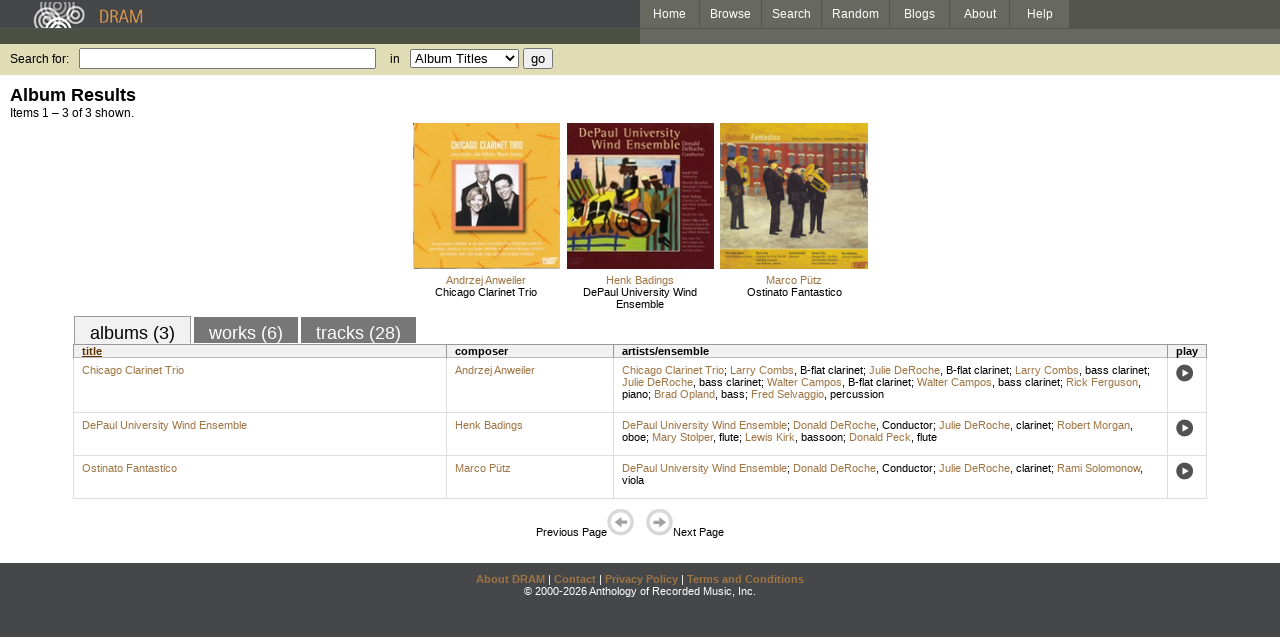

--- FILE ---
content_type: text/html; charset=UTF-8
request_url: http://www.dramonline.org/performers/deroche-julie
body_size: 2760
content:
<!DOCTYPE html PUBLIC 
	"-//W3C//DTD XHTML 1.0 Transitional//EN"
	"http://www.w3.org/TR/xhtml1/DTD/xhtml1-transitional.dtd">
<html xmlns="http://www.w3.org/1999/xhtml" xml:lang="en" lang="en">
<head>
	<title>DRAM: Julie DeRoche</title>
	<style type="text/css">@import '//ds64zzqcnu4aw.cloudfront.net/dram-assets/styles.css';</style>
	<style type="text/css">@import '//ds64zzqcnu4aw.cloudfront.net/dram-assets/header-internal.css';</style>
	
	
	<script type="text/javascript" src="//ds64zzqcnu4aw.cloudfront.net/dram-assets/support.js"></script>

	<script src="//code.jquery.com/jquery-1.4.2.min.js" type="text/javascript"></script>
</head>
<body>

<div id="branding">
	<div id="top-bar">
		<div id="top-logo">
			<a href="http://www.dramonline.org/"><img src="//ds64zzqcnu4aw.cloudfront.net/dram-assets/images/top_bar_logo.gif" border="0" alt="DRAM"/></a>
		</div>
		<div id="top-links">
			<a href="http://www.dramonline.org"> Home </a>
			<a href="http://www.dramonline.org/performers" rel="nofollow"> Browse </a>
			<a href="http://www.dramonline.org/search" rel="nofollow"> Search </a>
			<a href="http://www.dramonline.org/random" rel="nofollow"> Random </a>
			<a href="http://www.dramonline.org/blog"> Blogs </a>
			<a href="http://www.dramonline.org/page/about"> About </a>
			<a href="http://www.dramonline.org/page/help"> Help </a>
		</div>
	</div>
	<div id="top-user-info-bar">
		<div id="colored-half-bar">&nbsp;</div>
		<div id="top-user-name-slot">
			&nbsp;
		</div>
	</div>
	<div id="top-search">
		<br/>
		<form action="http://www.dramonline.org/search" enctype="application/x-www-form-urlencoded" id="dram-search" method="post" name="dram_search">
<div class="form-item" id="form-item-q"><label class="field-label">Search for:</label><input name="dram-search[q]" size="35" type="text" value="" /></div>
<div class="form-item" id="form-item-t"><label class="field-label">in</label><select name="dram-search[t]"><option value="">Select...</option><option value="album" selected>Album Titles</option><option value="work">Work Titles</option><option value="track">Track Titles</option><option value="composer">Composers</option><option value="performer">Performers</option><option value="ensemble">Ensembles</option><option value="note">Liner Notes</option><option value="page">Documentation</option><option value="blog_entry">Blogs</option><option value="cc">Catalog Code</option></select></div>
<div class="form-item" id="form-item-d"><input name="dram-search[d]" type="hidden" value="0" /></div>
<div class="form-item" id="form-item-o"><input name="dram-search[o]" type="hidden" value="stitle" /></div>
<div class="form-item" id="form-item-page"><input name="dram-search[page]" type="hidden" value="1" /></div>
<div class="form-item" id="form-item-submit"><input name="dram-search[submit]" type="submit" value="go" /></div>
</form>
	</div>
</div>
<div id="content">




<h2>Album Results</h2>

<div class="total-results">Items 1 &ndash; 3 of 3 shown.</div>

<table id="album-art-list" align="center">
<tr>
	<td class="album-art">
		<a href="http://www.dramonline.org/albums/chicago-clarinet-trio"><img src="//ds64zzqcnu4aw.cloudfront.net/content/collections/albany/images/tr1211d.jpg" height="146" border="0"/></a><br/>
<a class="artist-link search-term" href="http://www.dramonline.org/composers/anweiler-andrzej">Andrzej Anweiler</a>		<br/>
		<a href="http://www.dramonline.org/albums/chicago-clarinet-trio" class="album-title">Chicago Clarinet Trio</a>
	</td>
	<td class="album-art">
		<a href="http://www.dramonline.org/albums/depaul-university-wind-ensemble-2"><img src="//ds64zzqcnu4aw.cloudfront.net/content/collections/albany/images/tr435d.jpg" height="146" border="0"/></a><br/>
<a class="artist-link search-term" href="http://www.dramonline.org/composers/badings-henk">Henk Badings</a>		<br/>
		<a href="http://www.dramonline.org/albums/depaul-university-wind-ensemble-2" class="album-title">DePaul University Wind Ensemble</a>
	</td>
	<td class="album-art">
		<a href="http://www.dramonline.org/albums/ostinato-fantastico"><img src="//ds64zzqcnu4aw.cloudfront.net/content/collections/albany/images/tr889d.jpg" height="146" border="0"/></a><br/>
<a class="artist-link search-term" href="http://www.dramonline.org/composers/p-tz-marco">Marco Pütz</a>		<br/>
		<a href="http://www.dramonline.org/albums/ostinato-fantastico" class="album-title">Ostinato Fantastico</a>
	</td>
</tr>
</table>

<div id="browse-tab-spacer">
<a class="type-tab current" href="http://www.dramonline.org/performers/deroche-julie?t=album&o=title&d=0" rel="nofollow">albums (3)</a> <a class="type-tab" href="http://www.dramonline.org/performers/deroche-julie?t=work&o=title&d=0" rel="nofollow">works (6)</a> <a class="type-tab" href="http://www.dramonline.org/performers/deroche-julie?t=track&o=title&d=0" rel="nofollow">tracks (28)</a>
</div>
<table id="search-results" class="dram-table" align="center">
	<tr>
		<th id='title-column'><a class="current-sort" href="http://www.dramonline.org/performers/deroche-julie?t=album&o=title&d=0" rel="nofollow">title</a></th>
		<th id='composer-column'>composer</th>
		<th id='artists-column'>artists/ensemble</th>
		<th id='play-column'>play</th>
	</tr>
	<tr>
		<td>
			<a href="http://www.dramonline.org/albums/chicago-clarinet-trio">Chicago Clarinet Trio</a>
			<span class="subtitle"></span>
		</td>
		<td>
			<nobr>
<a class="artist-link search-term" href="http://www.dramonline.org/composers/anweiler-andrzej">Andrzej Anweiler</a>			</nobr>
		</td>
		<td>
<a class="artist-link search-term" href="http://www.dramonline.org/ensembles/chicago-clarinet-trio">Chicago Clarinet Trio</a>; <a class="artist-link search-term" href="http://www.dramonline.org/performers/combs-larry">Larry Combs</a>, <a class="instrument-link search-term" href="http://www.dramonline.org/instruments/winds/b-flat-clarinet">B-flat clarinet</a>; <a class="artist-link search-term" href="http://www.dramonline.org/performers/deroche-julie">Julie DeRoche</a>, <a class="instrument-link search-term" href="http://www.dramonline.org/instruments/winds/b-flat-clarinet">B-flat clarinet</a>; <a class="artist-link search-term" href="http://www.dramonline.org/performers/combs-larry">Larry Combs</a>, <a class="instrument-link search-term" href="http://www.dramonline.org/instruments/winds/bass-clarinet">bass clarinet</a>; <a class="artist-link search-term" href="http://www.dramonline.org/performers/deroche-julie">Julie DeRoche</a>, <a class="instrument-link search-term" href="http://www.dramonline.org/instruments/winds/bass-clarinet">bass clarinet</a>; <a class="artist-link search-term" href="http://www.dramonline.org/performers/campos-walter">Walter Campos</a>, <a class="instrument-link search-term" href="http://www.dramonline.org/instruments/winds/b-flat-clarinet">B-flat clarinet</a>; <a class="artist-link search-term" href="http://www.dramonline.org/performers/campos-walter">Walter Campos</a>, <a class="instrument-link search-term" href="http://www.dramonline.org/instruments/winds/bass-clarinet">bass clarinet</a>; <a class="artist-link search-term" href="http://www.dramonline.org/performers/ferguson-rick">Rick Ferguson</a>, <a class="instrument-link search-term" href="http://www.dramonline.org/instruments/keys/piano">piano</a>; <a class="artist-link search-term" href="http://www.dramonline.org/performers/opland-brad">Brad Opland</a>, <a class="instrument-link search-term" href="http://www.dramonline.org/instruments/strings/bass-2">bass</a>; <a class="artist-link search-term" href="http://www.dramonline.org/performers/selvaggio-fred">Fred Selvaggio</a>, <a class="instrument-link search-term" href="http://www.dramonline.org/instruments/percussion/percussion">percussion</a>		</td>
		<td>
			<a href="javascript:void(0)" onclick="popupPlayer('http://www.dramonline.org/albums/chicago-clarinet-trio/player');">
				<img src="//ds64zzqcnu4aw.cloudfront.net/dram-assets/images/icon_sound.gif" 
					 onmouseover="this.src='//ds64zzqcnu4aw.cloudfront.net/dram-assets/images/icon_sound_on.gif'"
					 onmouseout="this.src='//ds64zzqcnu4aw.cloudfront.net/dram-assets/images/icon_sound.gif'" border="0"
					 alt="play"/>
			</a>
		</td>
	</tr>
	<tr>
		<td>
			<a href="http://www.dramonline.org/albums/depaul-university-wind-ensemble-2">DePaul University Wind Ensemble</a>
			<span class="subtitle"></span>
		</td>
		<td>
			<nobr>
<a class="artist-link search-term" href="http://www.dramonline.org/composers/badings-henk">Henk Badings</a>			</nobr>
		</td>
		<td>
<a class="artist-link search-term" href="http://www.dramonline.org/ensembles/depaul-university-wind-ensemble">DePaul University Wind Ensemble</a>; <a class="artist-link search-term" href="http://www.dramonline.org/performers/deroche-donald">Donald DeRoche</a>, <span>Conductor</span>; <a class="artist-link search-term" href="http://www.dramonline.org/performers/deroche-julie">Julie DeRoche</a>, <a class="instrument-link search-term" href="http://www.dramonline.org/instruments/winds/clarinet">clarinet</a>; <a class="artist-link search-term" href="http://www.dramonline.org/performers/morgan-robert">Robert Morgan</a>, <a class="instrument-link search-term" href="http://www.dramonline.org/instruments/winds/oboe">oboe</a>; <a class="artist-link search-term" href="http://www.dramonline.org/performers/stolper-mary">Mary Stolper</a>, <a class="instrument-link search-term" href="http://www.dramonline.org/instruments/winds/flute">flute</a>; <a class="artist-link search-term" href="http://www.dramonline.org/performers/kirk-lewis">Lewis Kirk</a>, <a class="instrument-link search-term" href="http://www.dramonline.org/instruments/winds/bassoon">bassoon</a>; <a class="artist-link search-term" href="http://www.dramonline.org/performers/peck-donald">Donald Peck</a>, <a class="instrument-link search-term" href="http://www.dramonline.org/instruments/winds/flute">flute</a>		</td>
		<td>
			<a href="javascript:void(0)" onclick="popupPlayer('http://www.dramonline.org/albums/depaul-university-wind-ensemble-2/player');">
				<img src="//ds64zzqcnu4aw.cloudfront.net/dram-assets/images/icon_sound.gif" 
					 onmouseover="this.src='//ds64zzqcnu4aw.cloudfront.net/dram-assets/images/icon_sound_on.gif'"
					 onmouseout="this.src='//ds64zzqcnu4aw.cloudfront.net/dram-assets/images/icon_sound.gif'" border="0"
					 alt="play"/>
			</a>
		</td>
	</tr>
	<tr>
		<td>
			<a href="http://www.dramonline.org/albums/ostinato-fantastico">Ostinato Fantastico</a>
			<span class="subtitle"></span>
		</td>
		<td>
			<nobr>
<a class="artist-link search-term" href="http://www.dramonline.org/composers/p-tz-marco">Marco Pütz</a>			</nobr>
		</td>
		<td>
<a class="artist-link search-term" href="http://www.dramonline.org/ensembles/depaul-university-wind-ensemble">DePaul University Wind Ensemble</a>; <a class="artist-link search-term" href="http://www.dramonline.org/performers/deroche-donald">Donald DeRoche</a>, <span>Conductor</span>; <a class="artist-link search-term" href="http://www.dramonline.org/performers/deroche-julie">Julie DeRoche</a>, <a class="instrument-link search-term" href="http://www.dramonline.org/instruments/winds/clarinet">clarinet</a>; <a class="artist-link search-term" href="http://www.dramonline.org/performers/solomonow-rami">Rami Solomonow</a>, <a class="instrument-link search-term" href="http://www.dramonline.org/instruments/strings/viola">viola</a>		</td>
		<td>
			<a href="javascript:void(0)" onclick="popupPlayer('http://www.dramonline.org/albums/ostinato-fantastico/player');">
				<img src="//ds64zzqcnu4aw.cloudfront.net/dram-assets/images/icon_sound.gif" 
					 onmouseover="this.src='//ds64zzqcnu4aw.cloudfront.net/dram-assets/images/icon_sound_on.gif'"
					 onmouseout="this.src='//ds64zzqcnu4aw.cloudfront.net/dram-assets/images/icon_sound.gif'" border="0"
					 alt="play"/>
			</a>
		</td>
	</tr>
</table>

<div class="page-guide">Previous Page<img alt="Previous Page" src="//ds64zzqcnu4aw.cloudfront.net/dram-assets/images/browse_arrow_left_off.gif" />&nbsp;&nbsp;&nbsp;&nbsp;<img alt="Next Page" src="//ds64zzqcnu4aw.cloudfront.net/dram-assets/images/browse_arrow_right_off.gif" />Next Page</div>

<script type="text/javascript">
var NTPT_PGEXTRA='type=performer&request_ip=3.148.176.63&user_id=0&name=Julie+DeRoche&eventType=browse';
</script>

</div>


<div id='footer'>
<a href="http://www.dramonline.org/page/about">About DRAM</a> |
<a href="http://www.dramonline.org/page/contact">Contact</a> |
<a href="http://www.dramonline.org/page/privacy-policy">Privacy Policy</a> |
<a href="http://www.dramonline.org/page/terms-and-conditions">Terms and Conditions</a>
<br/>
&copy; 2000-2026 Anthology of Recorded Music, Inc.
</div>

<script type="text/javascript">
var gaJsHost = (("https:" == document.location.protocol) ? "https://ssl." : "http://www.");
document.write(unescape("%3Cscript src='" + gaJsHost + "google-analytics.com/ga.js' type='text/javascript'%3E%3C/script%3E"));
</script>
<script type="text/javascript">
var pageTracker = _gat._getTracker("UA-3493189-1");
pageTracker._initData();
pageTracker._trackPageview();
</script>


<!-- BEGIN: Scholarly iQ Page Tag -->
<!-- Copyright 2001-2010, IBM Corporation All rights reserved. -->
<script language="JavaScript" src="//dramtag.scholarlyiq.com/ntpagetag.js"></script>
<noscript>
<img src="//dramtag.scholarlyiq.com /ntpagetag.gif?js=0" height="1" width="1" border="0" hspace="0" vspace="0" alt="">
</noscript>
<!-- END: Scholarly iQ Page Tag -->

<!--
Generated for app-prod-a8411543
-->

</body>
</html>